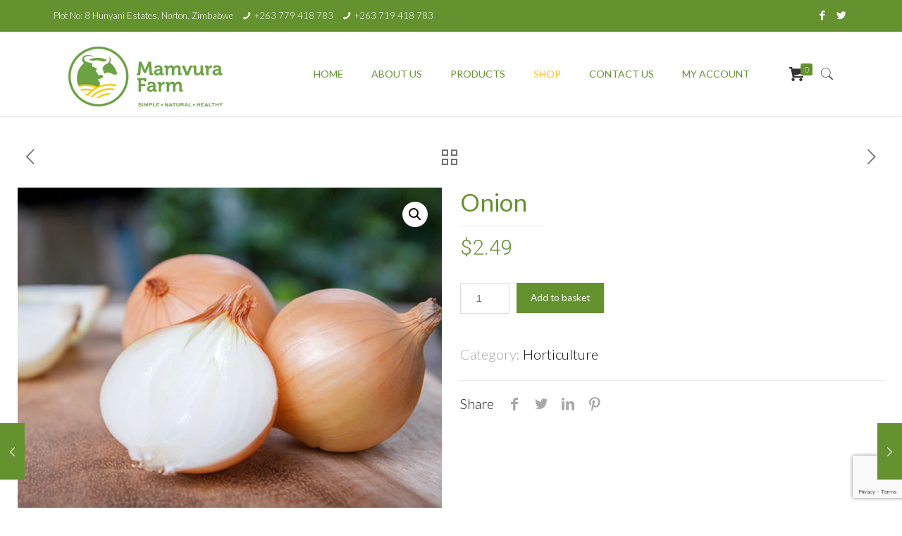

--- FILE ---
content_type: text/html; charset=utf-8
request_url: https://www.google.com/recaptcha/api2/anchor?ar=1&k=6LdK-bUZAAAAALaISwyOaIOIzg4h1X2MV-06eCr9&co=aHR0cHM6Ly93d3cubWFtdnVyYWZhcm0uY28uenc6NDQz&hl=en&v=N67nZn4AqZkNcbeMu4prBgzg&size=invisible&anchor-ms=20000&execute-ms=30000&cb=dduv52xqpnrj
body_size: 48730
content:
<!DOCTYPE HTML><html dir="ltr" lang="en"><head><meta http-equiv="Content-Type" content="text/html; charset=UTF-8">
<meta http-equiv="X-UA-Compatible" content="IE=edge">
<title>reCAPTCHA</title>
<style type="text/css">
/* cyrillic-ext */
@font-face {
  font-family: 'Roboto';
  font-style: normal;
  font-weight: 400;
  font-stretch: 100%;
  src: url(//fonts.gstatic.com/s/roboto/v48/KFO7CnqEu92Fr1ME7kSn66aGLdTylUAMa3GUBHMdazTgWw.woff2) format('woff2');
  unicode-range: U+0460-052F, U+1C80-1C8A, U+20B4, U+2DE0-2DFF, U+A640-A69F, U+FE2E-FE2F;
}
/* cyrillic */
@font-face {
  font-family: 'Roboto';
  font-style: normal;
  font-weight: 400;
  font-stretch: 100%;
  src: url(//fonts.gstatic.com/s/roboto/v48/KFO7CnqEu92Fr1ME7kSn66aGLdTylUAMa3iUBHMdazTgWw.woff2) format('woff2');
  unicode-range: U+0301, U+0400-045F, U+0490-0491, U+04B0-04B1, U+2116;
}
/* greek-ext */
@font-face {
  font-family: 'Roboto';
  font-style: normal;
  font-weight: 400;
  font-stretch: 100%;
  src: url(//fonts.gstatic.com/s/roboto/v48/KFO7CnqEu92Fr1ME7kSn66aGLdTylUAMa3CUBHMdazTgWw.woff2) format('woff2');
  unicode-range: U+1F00-1FFF;
}
/* greek */
@font-face {
  font-family: 'Roboto';
  font-style: normal;
  font-weight: 400;
  font-stretch: 100%;
  src: url(//fonts.gstatic.com/s/roboto/v48/KFO7CnqEu92Fr1ME7kSn66aGLdTylUAMa3-UBHMdazTgWw.woff2) format('woff2');
  unicode-range: U+0370-0377, U+037A-037F, U+0384-038A, U+038C, U+038E-03A1, U+03A3-03FF;
}
/* math */
@font-face {
  font-family: 'Roboto';
  font-style: normal;
  font-weight: 400;
  font-stretch: 100%;
  src: url(//fonts.gstatic.com/s/roboto/v48/KFO7CnqEu92Fr1ME7kSn66aGLdTylUAMawCUBHMdazTgWw.woff2) format('woff2');
  unicode-range: U+0302-0303, U+0305, U+0307-0308, U+0310, U+0312, U+0315, U+031A, U+0326-0327, U+032C, U+032F-0330, U+0332-0333, U+0338, U+033A, U+0346, U+034D, U+0391-03A1, U+03A3-03A9, U+03B1-03C9, U+03D1, U+03D5-03D6, U+03F0-03F1, U+03F4-03F5, U+2016-2017, U+2034-2038, U+203C, U+2040, U+2043, U+2047, U+2050, U+2057, U+205F, U+2070-2071, U+2074-208E, U+2090-209C, U+20D0-20DC, U+20E1, U+20E5-20EF, U+2100-2112, U+2114-2115, U+2117-2121, U+2123-214F, U+2190, U+2192, U+2194-21AE, U+21B0-21E5, U+21F1-21F2, U+21F4-2211, U+2213-2214, U+2216-22FF, U+2308-230B, U+2310, U+2319, U+231C-2321, U+2336-237A, U+237C, U+2395, U+239B-23B7, U+23D0, U+23DC-23E1, U+2474-2475, U+25AF, U+25B3, U+25B7, U+25BD, U+25C1, U+25CA, U+25CC, U+25FB, U+266D-266F, U+27C0-27FF, U+2900-2AFF, U+2B0E-2B11, U+2B30-2B4C, U+2BFE, U+3030, U+FF5B, U+FF5D, U+1D400-1D7FF, U+1EE00-1EEFF;
}
/* symbols */
@font-face {
  font-family: 'Roboto';
  font-style: normal;
  font-weight: 400;
  font-stretch: 100%;
  src: url(//fonts.gstatic.com/s/roboto/v48/KFO7CnqEu92Fr1ME7kSn66aGLdTylUAMaxKUBHMdazTgWw.woff2) format('woff2');
  unicode-range: U+0001-000C, U+000E-001F, U+007F-009F, U+20DD-20E0, U+20E2-20E4, U+2150-218F, U+2190, U+2192, U+2194-2199, U+21AF, U+21E6-21F0, U+21F3, U+2218-2219, U+2299, U+22C4-22C6, U+2300-243F, U+2440-244A, U+2460-24FF, U+25A0-27BF, U+2800-28FF, U+2921-2922, U+2981, U+29BF, U+29EB, U+2B00-2BFF, U+4DC0-4DFF, U+FFF9-FFFB, U+10140-1018E, U+10190-1019C, U+101A0, U+101D0-101FD, U+102E0-102FB, U+10E60-10E7E, U+1D2C0-1D2D3, U+1D2E0-1D37F, U+1F000-1F0FF, U+1F100-1F1AD, U+1F1E6-1F1FF, U+1F30D-1F30F, U+1F315, U+1F31C, U+1F31E, U+1F320-1F32C, U+1F336, U+1F378, U+1F37D, U+1F382, U+1F393-1F39F, U+1F3A7-1F3A8, U+1F3AC-1F3AF, U+1F3C2, U+1F3C4-1F3C6, U+1F3CA-1F3CE, U+1F3D4-1F3E0, U+1F3ED, U+1F3F1-1F3F3, U+1F3F5-1F3F7, U+1F408, U+1F415, U+1F41F, U+1F426, U+1F43F, U+1F441-1F442, U+1F444, U+1F446-1F449, U+1F44C-1F44E, U+1F453, U+1F46A, U+1F47D, U+1F4A3, U+1F4B0, U+1F4B3, U+1F4B9, U+1F4BB, U+1F4BF, U+1F4C8-1F4CB, U+1F4D6, U+1F4DA, U+1F4DF, U+1F4E3-1F4E6, U+1F4EA-1F4ED, U+1F4F7, U+1F4F9-1F4FB, U+1F4FD-1F4FE, U+1F503, U+1F507-1F50B, U+1F50D, U+1F512-1F513, U+1F53E-1F54A, U+1F54F-1F5FA, U+1F610, U+1F650-1F67F, U+1F687, U+1F68D, U+1F691, U+1F694, U+1F698, U+1F6AD, U+1F6B2, U+1F6B9-1F6BA, U+1F6BC, U+1F6C6-1F6CF, U+1F6D3-1F6D7, U+1F6E0-1F6EA, U+1F6F0-1F6F3, U+1F6F7-1F6FC, U+1F700-1F7FF, U+1F800-1F80B, U+1F810-1F847, U+1F850-1F859, U+1F860-1F887, U+1F890-1F8AD, U+1F8B0-1F8BB, U+1F8C0-1F8C1, U+1F900-1F90B, U+1F93B, U+1F946, U+1F984, U+1F996, U+1F9E9, U+1FA00-1FA6F, U+1FA70-1FA7C, U+1FA80-1FA89, U+1FA8F-1FAC6, U+1FACE-1FADC, U+1FADF-1FAE9, U+1FAF0-1FAF8, U+1FB00-1FBFF;
}
/* vietnamese */
@font-face {
  font-family: 'Roboto';
  font-style: normal;
  font-weight: 400;
  font-stretch: 100%;
  src: url(//fonts.gstatic.com/s/roboto/v48/KFO7CnqEu92Fr1ME7kSn66aGLdTylUAMa3OUBHMdazTgWw.woff2) format('woff2');
  unicode-range: U+0102-0103, U+0110-0111, U+0128-0129, U+0168-0169, U+01A0-01A1, U+01AF-01B0, U+0300-0301, U+0303-0304, U+0308-0309, U+0323, U+0329, U+1EA0-1EF9, U+20AB;
}
/* latin-ext */
@font-face {
  font-family: 'Roboto';
  font-style: normal;
  font-weight: 400;
  font-stretch: 100%;
  src: url(//fonts.gstatic.com/s/roboto/v48/KFO7CnqEu92Fr1ME7kSn66aGLdTylUAMa3KUBHMdazTgWw.woff2) format('woff2');
  unicode-range: U+0100-02BA, U+02BD-02C5, U+02C7-02CC, U+02CE-02D7, U+02DD-02FF, U+0304, U+0308, U+0329, U+1D00-1DBF, U+1E00-1E9F, U+1EF2-1EFF, U+2020, U+20A0-20AB, U+20AD-20C0, U+2113, U+2C60-2C7F, U+A720-A7FF;
}
/* latin */
@font-face {
  font-family: 'Roboto';
  font-style: normal;
  font-weight: 400;
  font-stretch: 100%;
  src: url(//fonts.gstatic.com/s/roboto/v48/KFO7CnqEu92Fr1ME7kSn66aGLdTylUAMa3yUBHMdazQ.woff2) format('woff2');
  unicode-range: U+0000-00FF, U+0131, U+0152-0153, U+02BB-02BC, U+02C6, U+02DA, U+02DC, U+0304, U+0308, U+0329, U+2000-206F, U+20AC, U+2122, U+2191, U+2193, U+2212, U+2215, U+FEFF, U+FFFD;
}
/* cyrillic-ext */
@font-face {
  font-family: 'Roboto';
  font-style: normal;
  font-weight: 500;
  font-stretch: 100%;
  src: url(//fonts.gstatic.com/s/roboto/v48/KFO7CnqEu92Fr1ME7kSn66aGLdTylUAMa3GUBHMdazTgWw.woff2) format('woff2');
  unicode-range: U+0460-052F, U+1C80-1C8A, U+20B4, U+2DE0-2DFF, U+A640-A69F, U+FE2E-FE2F;
}
/* cyrillic */
@font-face {
  font-family: 'Roboto';
  font-style: normal;
  font-weight: 500;
  font-stretch: 100%;
  src: url(//fonts.gstatic.com/s/roboto/v48/KFO7CnqEu92Fr1ME7kSn66aGLdTylUAMa3iUBHMdazTgWw.woff2) format('woff2');
  unicode-range: U+0301, U+0400-045F, U+0490-0491, U+04B0-04B1, U+2116;
}
/* greek-ext */
@font-face {
  font-family: 'Roboto';
  font-style: normal;
  font-weight: 500;
  font-stretch: 100%;
  src: url(//fonts.gstatic.com/s/roboto/v48/KFO7CnqEu92Fr1ME7kSn66aGLdTylUAMa3CUBHMdazTgWw.woff2) format('woff2');
  unicode-range: U+1F00-1FFF;
}
/* greek */
@font-face {
  font-family: 'Roboto';
  font-style: normal;
  font-weight: 500;
  font-stretch: 100%;
  src: url(//fonts.gstatic.com/s/roboto/v48/KFO7CnqEu92Fr1ME7kSn66aGLdTylUAMa3-UBHMdazTgWw.woff2) format('woff2');
  unicode-range: U+0370-0377, U+037A-037F, U+0384-038A, U+038C, U+038E-03A1, U+03A3-03FF;
}
/* math */
@font-face {
  font-family: 'Roboto';
  font-style: normal;
  font-weight: 500;
  font-stretch: 100%;
  src: url(//fonts.gstatic.com/s/roboto/v48/KFO7CnqEu92Fr1ME7kSn66aGLdTylUAMawCUBHMdazTgWw.woff2) format('woff2');
  unicode-range: U+0302-0303, U+0305, U+0307-0308, U+0310, U+0312, U+0315, U+031A, U+0326-0327, U+032C, U+032F-0330, U+0332-0333, U+0338, U+033A, U+0346, U+034D, U+0391-03A1, U+03A3-03A9, U+03B1-03C9, U+03D1, U+03D5-03D6, U+03F0-03F1, U+03F4-03F5, U+2016-2017, U+2034-2038, U+203C, U+2040, U+2043, U+2047, U+2050, U+2057, U+205F, U+2070-2071, U+2074-208E, U+2090-209C, U+20D0-20DC, U+20E1, U+20E5-20EF, U+2100-2112, U+2114-2115, U+2117-2121, U+2123-214F, U+2190, U+2192, U+2194-21AE, U+21B0-21E5, U+21F1-21F2, U+21F4-2211, U+2213-2214, U+2216-22FF, U+2308-230B, U+2310, U+2319, U+231C-2321, U+2336-237A, U+237C, U+2395, U+239B-23B7, U+23D0, U+23DC-23E1, U+2474-2475, U+25AF, U+25B3, U+25B7, U+25BD, U+25C1, U+25CA, U+25CC, U+25FB, U+266D-266F, U+27C0-27FF, U+2900-2AFF, U+2B0E-2B11, U+2B30-2B4C, U+2BFE, U+3030, U+FF5B, U+FF5D, U+1D400-1D7FF, U+1EE00-1EEFF;
}
/* symbols */
@font-face {
  font-family: 'Roboto';
  font-style: normal;
  font-weight: 500;
  font-stretch: 100%;
  src: url(//fonts.gstatic.com/s/roboto/v48/KFO7CnqEu92Fr1ME7kSn66aGLdTylUAMaxKUBHMdazTgWw.woff2) format('woff2');
  unicode-range: U+0001-000C, U+000E-001F, U+007F-009F, U+20DD-20E0, U+20E2-20E4, U+2150-218F, U+2190, U+2192, U+2194-2199, U+21AF, U+21E6-21F0, U+21F3, U+2218-2219, U+2299, U+22C4-22C6, U+2300-243F, U+2440-244A, U+2460-24FF, U+25A0-27BF, U+2800-28FF, U+2921-2922, U+2981, U+29BF, U+29EB, U+2B00-2BFF, U+4DC0-4DFF, U+FFF9-FFFB, U+10140-1018E, U+10190-1019C, U+101A0, U+101D0-101FD, U+102E0-102FB, U+10E60-10E7E, U+1D2C0-1D2D3, U+1D2E0-1D37F, U+1F000-1F0FF, U+1F100-1F1AD, U+1F1E6-1F1FF, U+1F30D-1F30F, U+1F315, U+1F31C, U+1F31E, U+1F320-1F32C, U+1F336, U+1F378, U+1F37D, U+1F382, U+1F393-1F39F, U+1F3A7-1F3A8, U+1F3AC-1F3AF, U+1F3C2, U+1F3C4-1F3C6, U+1F3CA-1F3CE, U+1F3D4-1F3E0, U+1F3ED, U+1F3F1-1F3F3, U+1F3F5-1F3F7, U+1F408, U+1F415, U+1F41F, U+1F426, U+1F43F, U+1F441-1F442, U+1F444, U+1F446-1F449, U+1F44C-1F44E, U+1F453, U+1F46A, U+1F47D, U+1F4A3, U+1F4B0, U+1F4B3, U+1F4B9, U+1F4BB, U+1F4BF, U+1F4C8-1F4CB, U+1F4D6, U+1F4DA, U+1F4DF, U+1F4E3-1F4E6, U+1F4EA-1F4ED, U+1F4F7, U+1F4F9-1F4FB, U+1F4FD-1F4FE, U+1F503, U+1F507-1F50B, U+1F50D, U+1F512-1F513, U+1F53E-1F54A, U+1F54F-1F5FA, U+1F610, U+1F650-1F67F, U+1F687, U+1F68D, U+1F691, U+1F694, U+1F698, U+1F6AD, U+1F6B2, U+1F6B9-1F6BA, U+1F6BC, U+1F6C6-1F6CF, U+1F6D3-1F6D7, U+1F6E0-1F6EA, U+1F6F0-1F6F3, U+1F6F7-1F6FC, U+1F700-1F7FF, U+1F800-1F80B, U+1F810-1F847, U+1F850-1F859, U+1F860-1F887, U+1F890-1F8AD, U+1F8B0-1F8BB, U+1F8C0-1F8C1, U+1F900-1F90B, U+1F93B, U+1F946, U+1F984, U+1F996, U+1F9E9, U+1FA00-1FA6F, U+1FA70-1FA7C, U+1FA80-1FA89, U+1FA8F-1FAC6, U+1FACE-1FADC, U+1FADF-1FAE9, U+1FAF0-1FAF8, U+1FB00-1FBFF;
}
/* vietnamese */
@font-face {
  font-family: 'Roboto';
  font-style: normal;
  font-weight: 500;
  font-stretch: 100%;
  src: url(//fonts.gstatic.com/s/roboto/v48/KFO7CnqEu92Fr1ME7kSn66aGLdTylUAMa3OUBHMdazTgWw.woff2) format('woff2');
  unicode-range: U+0102-0103, U+0110-0111, U+0128-0129, U+0168-0169, U+01A0-01A1, U+01AF-01B0, U+0300-0301, U+0303-0304, U+0308-0309, U+0323, U+0329, U+1EA0-1EF9, U+20AB;
}
/* latin-ext */
@font-face {
  font-family: 'Roboto';
  font-style: normal;
  font-weight: 500;
  font-stretch: 100%;
  src: url(//fonts.gstatic.com/s/roboto/v48/KFO7CnqEu92Fr1ME7kSn66aGLdTylUAMa3KUBHMdazTgWw.woff2) format('woff2');
  unicode-range: U+0100-02BA, U+02BD-02C5, U+02C7-02CC, U+02CE-02D7, U+02DD-02FF, U+0304, U+0308, U+0329, U+1D00-1DBF, U+1E00-1E9F, U+1EF2-1EFF, U+2020, U+20A0-20AB, U+20AD-20C0, U+2113, U+2C60-2C7F, U+A720-A7FF;
}
/* latin */
@font-face {
  font-family: 'Roboto';
  font-style: normal;
  font-weight: 500;
  font-stretch: 100%;
  src: url(//fonts.gstatic.com/s/roboto/v48/KFO7CnqEu92Fr1ME7kSn66aGLdTylUAMa3yUBHMdazQ.woff2) format('woff2');
  unicode-range: U+0000-00FF, U+0131, U+0152-0153, U+02BB-02BC, U+02C6, U+02DA, U+02DC, U+0304, U+0308, U+0329, U+2000-206F, U+20AC, U+2122, U+2191, U+2193, U+2212, U+2215, U+FEFF, U+FFFD;
}
/* cyrillic-ext */
@font-face {
  font-family: 'Roboto';
  font-style: normal;
  font-weight: 900;
  font-stretch: 100%;
  src: url(//fonts.gstatic.com/s/roboto/v48/KFO7CnqEu92Fr1ME7kSn66aGLdTylUAMa3GUBHMdazTgWw.woff2) format('woff2');
  unicode-range: U+0460-052F, U+1C80-1C8A, U+20B4, U+2DE0-2DFF, U+A640-A69F, U+FE2E-FE2F;
}
/* cyrillic */
@font-face {
  font-family: 'Roboto';
  font-style: normal;
  font-weight: 900;
  font-stretch: 100%;
  src: url(//fonts.gstatic.com/s/roboto/v48/KFO7CnqEu92Fr1ME7kSn66aGLdTylUAMa3iUBHMdazTgWw.woff2) format('woff2');
  unicode-range: U+0301, U+0400-045F, U+0490-0491, U+04B0-04B1, U+2116;
}
/* greek-ext */
@font-face {
  font-family: 'Roboto';
  font-style: normal;
  font-weight: 900;
  font-stretch: 100%;
  src: url(//fonts.gstatic.com/s/roboto/v48/KFO7CnqEu92Fr1ME7kSn66aGLdTylUAMa3CUBHMdazTgWw.woff2) format('woff2');
  unicode-range: U+1F00-1FFF;
}
/* greek */
@font-face {
  font-family: 'Roboto';
  font-style: normal;
  font-weight: 900;
  font-stretch: 100%;
  src: url(//fonts.gstatic.com/s/roboto/v48/KFO7CnqEu92Fr1ME7kSn66aGLdTylUAMa3-UBHMdazTgWw.woff2) format('woff2');
  unicode-range: U+0370-0377, U+037A-037F, U+0384-038A, U+038C, U+038E-03A1, U+03A3-03FF;
}
/* math */
@font-face {
  font-family: 'Roboto';
  font-style: normal;
  font-weight: 900;
  font-stretch: 100%;
  src: url(//fonts.gstatic.com/s/roboto/v48/KFO7CnqEu92Fr1ME7kSn66aGLdTylUAMawCUBHMdazTgWw.woff2) format('woff2');
  unicode-range: U+0302-0303, U+0305, U+0307-0308, U+0310, U+0312, U+0315, U+031A, U+0326-0327, U+032C, U+032F-0330, U+0332-0333, U+0338, U+033A, U+0346, U+034D, U+0391-03A1, U+03A3-03A9, U+03B1-03C9, U+03D1, U+03D5-03D6, U+03F0-03F1, U+03F4-03F5, U+2016-2017, U+2034-2038, U+203C, U+2040, U+2043, U+2047, U+2050, U+2057, U+205F, U+2070-2071, U+2074-208E, U+2090-209C, U+20D0-20DC, U+20E1, U+20E5-20EF, U+2100-2112, U+2114-2115, U+2117-2121, U+2123-214F, U+2190, U+2192, U+2194-21AE, U+21B0-21E5, U+21F1-21F2, U+21F4-2211, U+2213-2214, U+2216-22FF, U+2308-230B, U+2310, U+2319, U+231C-2321, U+2336-237A, U+237C, U+2395, U+239B-23B7, U+23D0, U+23DC-23E1, U+2474-2475, U+25AF, U+25B3, U+25B7, U+25BD, U+25C1, U+25CA, U+25CC, U+25FB, U+266D-266F, U+27C0-27FF, U+2900-2AFF, U+2B0E-2B11, U+2B30-2B4C, U+2BFE, U+3030, U+FF5B, U+FF5D, U+1D400-1D7FF, U+1EE00-1EEFF;
}
/* symbols */
@font-face {
  font-family: 'Roboto';
  font-style: normal;
  font-weight: 900;
  font-stretch: 100%;
  src: url(//fonts.gstatic.com/s/roboto/v48/KFO7CnqEu92Fr1ME7kSn66aGLdTylUAMaxKUBHMdazTgWw.woff2) format('woff2');
  unicode-range: U+0001-000C, U+000E-001F, U+007F-009F, U+20DD-20E0, U+20E2-20E4, U+2150-218F, U+2190, U+2192, U+2194-2199, U+21AF, U+21E6-21F0, U+21F3, U+2218-2219, U+2299, U+22C4-22C6, U+2300-243F, U+2440-244A, U+2460-24FF, U+25A0-27BF, U+2800-28FF, U+2921-2922, U+2981, U+29BF, U+29EB, U+2B00-2BFF, U+4DC0-4DFF, U+FFF9-FFFB, U+10140-1018E, U+10190-1019C, U+101A0, U+101D0-101FD, U+102E0-102FB, U+10E60-10E7E, U+1D2C0-1D2D3, U+1D2E0-1D37F, U+1F000-1F0FF, U+1F100-1F1AD, U+1F1E6-1F1FF, U+1F30D-1F30F, U+1F315, U+1F31C, U+1F31E, U+1F320-1F32C, U+1F336, U+1F378, U+1F37D, U+1F382, U+1F393-1F39F, U+1F3A7-1F3A8, U+1F3AC-1F3AF, U+1F3C2, U+1F3C4-1F3C6, U+1F3CA-1F3CE, U+1F3D4-1F3E0, U+1F3ED, U+1F3F1-1F3F3, U+1F3F5-1F3F7, U+1F408, U+1F415, U+1F41F, U+1F426, U+1F43F, U+1F441-1F442, U+1F444, U+1F446-1F449, U+1F44C-1F44E, U+1F453, U+1F46A, U+1F47D, U+1F4A3, U+1F4B0, U+1F4B3, U+1F4B9, U+1F4BB, U+1F4BF, U+1F4C8-1F4CB, U+1F4D6, U+1F4DA, U+1F4DF, U+1F4E3-1F4E6, U+1F4EA-1F4ED, U+1F4F7, U+1F4F9-1F4FB, U+1F4FD-1F4FE, U+1F503, U+1F507-1F50B, U+1F50D, U+1F512-1F513, U+1F53E-1F54A, U+1F54F-1F5FA, U+1F610, U+1F650-1F67F, U+1F687, U+1F68D, U+1F691, U+1F694, U+1F698, U+1F6AD, U+1F6B2, U+1F6B9-1F6BA, U+1F6BC, U+1F6C6-1F6CF, U+1F6D3-1F6D7, U+1F6E0-1F6EA, U+1F6F0-1F6F3, U+1F6F7-1F6FC, U+1F700-1F7FF, U+1F800-1F80B, U+1F810-1F847, U+1F850-1F859, U+1F860-1F887, U+1F890-1F8AD, U+1F8B0-1F8BB, U+1F8C0-1F8C1, U+1F900-1F90B, U+1F93B, U+1F946, U+1F984, U+1F996, U+1F9E9, U+1FA00-1FA6F, U+1FA70-1FA7C, U+1FA80-1FA89, U+1FA8F-1FAC6, U+1FACE-1FADC, U+1FADF-1FAE9, U+1FAF0-1FAF8, U+1FB00-1FBFF;
}
/* vietnamese */
@font-face {
  font-family: 'Roboto';
  font-style: normal;
  font-weight: 900;
  font-stretch: 100%;
  src: url(//fonts.gstatic.com/s/roboto/v48/KFO7CnqEu92Fr1ME7kSn66aGLdTylUAMa3OUBHMdazTgWw.woff2) format('woff2');
  unicode-range: U+0102-0103, U+0110-0111, U+0128-0129, U+0168-0169, U+01A0-01A1, U+01AF-01B0, U+0300-0301, U+0303-0304, U+0308-0309, U+0323, U+0329, U+1EA0-1EF9, U+20AB;
}
/* latin-ext */
@font-face {
  font-family: 'Roboto';
  font-style: normal;
  font-weight: 900;
  font-stretch: 100%;
  src: url(//fonts.gstatic.com/s/roboto/v48/KFO7CnqEu92Fr1ME7kSn66aGLdTylUAMa3KUBHMdazTgWw.woff2) format('woff2');
  unicode-range: U+0100-02BA, U+02BD-02C5, U+02C7-02CC, U+02CE-02D7, U+02DD-02FF, U+0304, U+0308, U+0329, U+1D00-1DBF, U+1E00-1E9F, U+1EF2-1EFF, U+2020, U+20A0-20AB, U+20AD-20C0, U+2113, U+2C60-2C7F, U+A720-A7FF;
}
/* latin */
@font-face {
  font-family: 'Roboto';
  font-style: normal;
  font-weight: 900;
  font-stretch: 100%;
  src: url(//fonts.gstatic.com/s/roboto/v48/KFO7CnqEu92Fr1ME7kSn66aGLdTylUAMa3yUBHMdazQ.woff2) format('woff2');
  unicode-range: U+0000-00FF, U+0131, U+0152-0153, U+02BB-02BC, U+02C6, U+02DA, U+02DC, U+0304, U+0308, U+0329, U+2000-206F, U+20AC, U+2122, U+2191, U+2193, U+2212, U+2215, U+FEFF, U+FFFD;
}

</style>
<link rel="stylesheet" type="text/css" href="https://www.gstatic.com/recaptcha/releases/N67nZn4AqZkNcbeMu4prBgzg/styles__ltr.css">
<script nonce="ZBJMeW0MoDeB_K4sGBOU5Q" type="text/javascript">window['__recaptcha_api'] = 'https://www.google.com/recaptcha/api2/';</script>
<script type="text/javascript" src="https://www.gstatic.com/recaptcha/releases/N67nZn4AqZkNcbeMu4prBgzg/recaptcha__en.js" nonce="ZBJMeW0MoDeB_K4sGBOU5Q">
      
    </script></head>
<body><div id="rc-anchor-alert" class="rc-anchor-alert"></div>
<input type="hidden" id="recaptcha-token" value="[base64]">
<script type="text/javascript" nonce="ZBJMeW0MoDeB_K4sGBOU5Q">
      recaptcha.anchor.Main.init("[\x22ainput\x22,[\x22bgdata\x22,\x22\x22,\[base64]/[base64]/[base64]/[base64]/[base64]/[base64]/[base64]/[base64]/bmV3IFlbcV0oQVswXSk6aD09Mj9uZXcgWVtxXShBWzBdLEFbMV0pOmg9PTM/bmV3IFlbcV0oQVswXSxBWzFdLEFbMl0pOmg9PTQ/[base64]/aXcoSS5ILEkpOngoOCx0cnVlLEkpfSxFMj12LnJlcXVlc3RJZGxlQ2FsbGJhY2s/[base64]/[base64]/[base64]/[base64]\\u003d\x22,\[base64]\\u003d\x22,\x22w4zDr1PDm0LDo10fwoNzwrgEw7FNwoHCrw/CvDPDgTRlw6Uww5waw5HDjsKfwr7Cg8OwPFfDvcO+ZDYfw6BdwrJ7woJ1w5EVOkJhw5HDgsOww7PCjcKRwrlzakZ4wp5Dc2/ChMOmwqHCk8KSwrwJw7EsH1h5GDd9VWZJw459wq3CmcKSwrDCphbDmsKIw4nDhXVdw4Byw4dTw7nDiCrDusKKw7rCssOkw5jCoQ0Zd8K6WMK9w6VJd8KEwrvDi8ODHsOxVMKTwoPCk2cpw4pow6HDl8KmKMOxGFjCu8OFwp9tw7PDhMOww7nDqmYUw7/DrsOgw4IawqjChl5gwqRuD8O2wp7Dk8KVNBzDpcOgwrZMW8O/XcOXwofDi1vDvjg+wqvDgGZ0w7xTC8KIwqowC8K+UcO/HUdNw752R8OFUsK3O8K7R8KHdsK3dBNDwodMwoTCjcO1wqvCncOMNMOuUcKsQcKywqXDiQwyDcOlMcKoC8Kmwqgyw6jDpUjChTNSwqZIcX/DiFhOVGzCl8Kaw7QjwqYUAsOoe8K3w4PCncKpNk7CpMOZasO/ZzkEBMOEUzxyJsOcw7YBw73DrgrDly7DhR9jFmUQZcKHwqrDs8K0bk3DpMKiAMOzCcOxwoHDmQgnSwRAwp/DjcOPwpFMw5TDkFDCvTLDrkESwqLCn3/DlybCr1kKw7oEO3l4wr7DmjvCnMOtw4LCtiTDiMOUAMOkHMKkw4M4VX8Pw4N/wqoybijDpHnCqFHDjj/[base64]/CmR8SR2Bzfngvwo1seMO6wqF5w5p5woDDoQPDuW9EIQN+w5/[base64]/[base64]/[base64]/Dm8KSEMKUwoISDXUpasOSw47CvEnDiTTCksO4Ol5AwrhXwrZldMKuVgvCkMO2w5rCnizCnmZewpTCjUPDjHnCrD1ww6zDusOEw7cuw48nX8OVHkTCvcKoDsOPwrjDjS8ywqrDjMK9IxoyVMOLOk4uYsOoTVDDs8KSw7DDmWNjFRosw5XCqMO/[base64]/DQ/Cm0ojwqh/e35GeMOLaGvDsG/CusOAM8O2biPCsVoDScK8UMKfw7rCiHRTO8OSwpbCo8KMw6nDsBB9w4RSGsO6w7NEIknDszdTMVFpw6skwrExUcO/JT91TcK6X1vDp24XXMOuw6Maw7DCmcOTSMKhw4rDpsKQwpoXOxnCksKywq/CumHCkmogwq4Nw49Gw6vDl1LChMK+HsKpw4ZPEcKRRcKDwrM3OcOswrBOw7TDscO6w4vCuT3DvAZ8RsORw5kWGxHCqsKvAsKTdMOiVWwbdFfDqMOwfWx0acKORsOSw4x/[base64]/[base64]/[base64]/[base64]/ClAnDmMKhw5LDiMK3ZsKCYHpqTjvDncOCJUjDiW0hwr3Ctn5Sw54bI3pfA3Zowp7DucOWByh7wozCjH0ZwownwpLDk8O/P3XDucKIwrHCtXbDjSNTw7rCqMK+CcOewqfCj8Oiwo0AwoB2dMOcT8OEYMO7wo3CvMOww4zDpWjCqHTDkMKkVsKcw5bCg8KGFMOAwowhZhLCoxHCgEV1wrTDqAFnw4nDj8OZesKPXMOda3rDvUzCksK+McOVwo0sw7HCh8K2w5PDjk82B8KSOFLCmm3Cjl/Cg0rDkn88wooeIcKrw4jDh8K0w7lROUrDpA5GDAXDg8O8csOBSB9Lwow5a8OZbsOBwrLCocOoBCPDkMK9wpXDlwpiw6/[base64]/w6VoWn05w7XDrcKlw67DpE/CscOhUk9hwrPDuk8zA8KUwp3DgcOFU8OaKcOew4LDl01fJVvDoDTDgMORwrDDuGHCssOyfTDCqMKdwo15VUfDjmLDjyzCpyDDvi1yw4/DpWVcZjYTSsKvZDEzdHfCmMKsUVgJG8OkTMOlwr0iw7tPUsKnZ3s3wrPCs8O1bE3DtcKtcsKDwqh5w6AqYiIEwpPCvCjCoT5Ew48Aw7EDdcKsw4RKSwHCpsK1Wkw8w6DDvsKow5PDrsOKw7fDlnvDlE/Cm1HDnjfDrsOrQTPDsHk9LsKJw7JMw6fCiX3DncOcOFjDmxzDvMOyBcKuIcKdwqbDjFIQw44Qwqo1K8KEwpRtwrDDn3fDoMKGDTzCmCNwR8OmEnvDhBE+GGBYRsK0wqjClsOmw4Z4K1jCgMO2Vj9Xw7UoEF/CnkbCisKRSMOhQ8OqSsKEw5zCvTHDnHPCkcKPw51Hw7pmFMKBwr/[base64]/[base64]/CucKnJcKGwp4zRWLDkcKDJA/[base64]/Dh8Klw59Ba8KdfcK+wqplHgHChG3CrGIdwpZgMjDCtcK7w4TDnjAyNggewohnwqolw5t0MCvCoRjDu0Zxwqd7w746w45+w4nDoXbDncK2wqXDi8KodjYzw5/Dg1LDpsKBwrvCuj/[base64]/Dg8OOE1c9fVtnO8KawrNhwrdIwqrDkMOvw4TCp2lHw5J3wrrDjsOYw4fCrMKjOQ8dwooTCTg2wrHDkzpewplwwq/[base64]/CgMK8OMK6w6ZERcOFw4rCocO5RkXCjALDrnVEwozCgCnCvsKNWSxvLWnCt8OwfsOnchjClALCtsOPwqZWwr3CgwPCpW5Nw5/CvWzCoijCncOLcsOJwp/[base64]/DnsOnKTBEGMKVw7lWasKHwrfDjHA9SWkcdsOxPMKSwrTCnsO6woI8wqjDijLDrMOIwp4Fw68tw7UDRTPDkGp0w6/CiEPDvcOUfcKkwo0Ywr/ChcKVdcOiYcKhwoNkJEvCuBotJMKsdcOaHcKjw6krK3bCv8OUTcKpwofDusOawpkPAAx2w57CmsKqCsOUwqYqTHPDuDrCo8OVA8OwCEM3w6bDocKbw5wCQsODwr4GL8Kvw6tpIcK4w6tse8KxbzwZwolkw6jDgsKHwp7CtsKcb8O1wr/Dn09Fw7PCpU7CmcKtJsKCP8O6w4wTAMKUWcK6w7cMEcOmw7LDu8O5dmp4w55GI8OwwoR8w5VfwpLDnxnCkW/DuMKwwrHCncOWwpvChyLCn8OGw5zCmcOSRMOjckMEOmxpaljDjAUkw6XCp0/[base64]/CrV7DosO+wqYswprDrcK7w5PDlsK9w5VVeScWJsOSG3k5w5DCm8OABMOIJsKMJ8K1w7DDuiUgI8K/fMO3wrF9wp7DpCnCrSLDncK5w4jDnykDIMKJOxl7Oy3CmsKEwrYLw5PDi8KiIFPCjhYSOsKGw55jwrkowrA/w5DDj8OHcAjDvcO9wpfDrVbCnMKXH8Ojw6NFw5DDnV7DqsK7KcKVRHJbPsKewpbCnGxdQcO8R8Obwrp2ZcOxJDAdPMO2ZMO9w6nDhR9ob0Qow5XCm8KkY37CjcKNw5vDkhXCumbDoQ/CrzAawpvCu8Kyw7vCqS8YJG5fwp5YOMKWwp4uwo7DoxbDrC/DrVxhaSPCgMKDw6HDk8OWVgLDtH/Cn3vDgQjCscK0WcK/[base64]/DqsKdwpAyw5LDsQ9rJE7DhhhYeQdSKAhCw4ATT8KmwrVsEV/CvQ/[base64]/CrXgGwr5bK8KYwpBDMcO8exHCuGNgwoV+w7bDiUApwo5MBMOtSFvClhLCtCBuBVIOwqphwoLCt3l7woUcw5NmQiPCpcOTEsOtw4/[base64]/Cn8K3wpccPsK8wq/Dqk3DlcKVHgghwpLDjEYnN8Kuw7APw6FhUcOeQy9yb3Jhw6BPwo3CjQYrw6zDisKEKG7CncK4woHDv8OEw5/CicKJwogowrtZw6bDqlBcwrDDuggew7nCi8OxwoFLw7zCpRsOwo/[base64]/CqwQnwqAqwrFhL8KFcsOUOAvDhgNhd8K7wrfDp8KRw6vDnMK9w5rDgxjCoj/[base64]/ATVsPnzCqW0ewpXDuWRTw7jCvErCuglow7oyT2jCk8OowoYAw6DDtUVBPMKfJsKnRcKnNSFgCsKnVsOpw5ZzcgDDkHrCu8KYQVVlGxlCwpBAesK8w5Y/wp3CiWFawrbCixDDo8OIw7vDlzjDlULDjR8iwpLDi2pxQsOUJAHCjjDDlMOZwoQnM21aw4QfPcKTLMKTHDkMOwTCu0jChMKGHcOlLsOZeE7CiMK0ZcOeb0DDiC7CncKRMcOZwrvDqTEAYzMKwrbDjcKPw7PDrsOLw7jCn8KZYiJsw6/DpXrCksK1wrQwQE3Co8OSESBkwq/[base64]/[base64]/Dz7ClXcTwqvCsSPDj11Yw759ZcKkKx1PwpvCnsOSw5DDncK8w5DDhkhmCsKEw6LCl8KcOkp+w7jDs2NPwpjDpUpAw7vDk8ObDjzDnEnCjcKLD2Bpw4TClcOQw6ELwr3DhsOPwpxcw5/[base64]/JcOfwp7CgWbDsjnDi1smSRfCsDALfzI/w6FlbsOoVSEBWzrDlsOFw4pCw6Rfw6bDpAfDjW7DkcK6wrnCq8K0wo4pLMOtVcOpMBZxCcKAw4vCnhVsbn/DvcKFU1/ChsKBwo0Xw4fCpDPCqXbDuH7CqlDCh8Oyc8KkF8OhE8O/[base64]/ChsOtfBJcwrbDr3PCgjZdKTbDoS9hKTDCi1PCqgEBNEHCmMOMw5jCvyrDuzcsWMKlw4QUDcKBw5cdw53ChsO7bDZEw6TCi2zCnBjDqDTCl0EMd8OUHsOnwp4Iw7/DsjtYwqrCoMKOw7vCrAnCmxAKHD/[base64]/DpzfDgHHDmkHCk8KjJ8KaHTDDlcOIK8Kyw7diPgvDr2XCuz7ChQ05wq7Cnjsxw6/Cs8OEwo1Ywqc3DEfDqcKywrkCAzYobcK/w6XClsKCDsOzMMKLwqggGsOZw63DtsKIAkdEw6rCjjMTThJ/wrnCrsOLEsOPeBnClghDwoFPG3vCpMOkw4lsezthBcOpwogjTsKLK8KewqZpw5sHNBLCqG91wrTCgMKMKEoBw7oUwq8yQcKww7zClCjDhsOOYsOvwrXCqB5WHzbDlcOkwprCp2/DiUcFw4ptEXfCnMOnwro7QsOsAsKqAVVnw5zDmFYxw6NZOFXDk8OaDE5qwqgTw6DCtsOYw4Qxw6rCtcKAZsKiw4IuQTBuRhltM8O4A8OMw5kFwoU0wqpVTMO9ShBAMjoww53DvBvDssOALFIAVEpIw7jCoHocf0gQcUDCiFzCoBUAQlgCwpjDjX/[base64]/BSXDti/Ch8KQw5bCiG5AKsKFw6nDlApKCXrDt0kTw5YQIcOdw4dOdk/[base64]/FcKGPDrDvWrCkhzChsKkaMKdw6HDgMOic13Ci8K3w5ccfMKNw4XDjAfCvMOuMivDjXnCv1zCqFHCjsKdw4Vuw4vDv2nCpwlGwq0Nw7d+E8KrQMOFw64vwq5pwr/[base64]/DpCfDscOTwrjDusOoFS99PEwXOUs5bcKFw5/CisOuw6pEcQcrM8OTw4U8UHHCvVFUXlfDigJTKHYpwofDpMK1Pjtuw45Gw5Bhw7zDsljDscKnOyfDn8Ksw5ZAwpQ/[base64]/DphBqBU3Ct8OwdjITUsKnPzjCs17CvsOuWlzCqmo9CFnCvRjCkMOfw7rDu8O/L2TCvgQOwqjDlTkfwrDCmMKEwrdtwpjDtXJOAhHCs8Kkw6lXTcOYw7fDuQvCusOQbAbDsXZswqTCpMK8wqs8woMsMcKCAEBQU8KVwpMPasO3ScO9wqTChMOfw7/DpUxLOcKQZMKDXgPDvVBOwoUrwosLX8OowoXCgQrDt21KV8KxZcKbwrozOUsbJAUoU8KWwqvCkCXDssKMwpXCnSInAygXZU1kw5wdw6TDkEdwworDpEjDskvDp8OiMsO5FsKuwq9EYAHDscKsKF3Do8OewofDoQPDrFFJwovCoiw7wrXDox/Dp8KWw41EwrPDssOQw5Nmw4cAwrllwrc2KMKUPMOZJhPDoMK4LEM4WMK6w64Ow5LDk2nClhZ2w63Ch8O4wrZBLcKHMEPDn8OYG8O/WQDChFvDiMKVfgZHACfDucO/ZU/CkMOwwrvDgxDCl0rDicONwrJSdyYUCMKYd1pow7Eew5BVU8K6w7lKeULDvcO7wonDh8Kld8OHwqVyXg7Dk2zCncK5UcO8w5fDtcKbwpfCssOIwrTCt11LwpUzeGHCkQBTdF/DpjnCs8KVwprDrWo5woBzw5NewosQTsOUcMORHX7DisKdw4VbIzN0ZcOaCB4jSsKRwp9aN8OwOMKEcMK2cjPDuWB3AcKKw6hYwqDDtcK0wrbDg8OXTyQzwp5GJsONwrTDmcKNI8KmH8KPw6BHw75Swp/DlHXCo8KsNUZFKmXDoDjCt2o7NFxbV3LDhgzDhw/Di8O9RVUDWsKFw7TDlVnDrELDusKqwonDoMOhwrhjwoxFWlnCp0XChxvDlzDDtT/[base64]/CuCzCvUTDjlvChMKBUcOiWsO4LS7CncKWe3vDtHo9D1XDhcK0bcOwwrU7GGsNcMOURcKxwqIURMK/[base64]/DjcKEI8OSM8OJwpEqZsOnbMKPw5dWRz7Cpz7Cjh17wpZkSVjDicKBVcKmwpkfV8KWcsK4FgXDqsKSZMKww4PCo8KFHERGwpVLwq7DrUdxwq/DtxxRw4zCmMK+WyJMIz1bV8OTMDjCkRJgARhOImfCj3TDpcK0QlEDwp1yCMOIfsKKccK5w5Eywr/[base64]/CpMODJksLRMKJZDzCscKJaMOPwrvDucO7RgnDgMKQAA7CocKrw4XCqsOTwoJkQ8Kfwq4oHAXDmRDCqAPChsOGRcKuA8KdZg53wq/[base64]/[base64]/Dj8KDKMKiw7HCp8OZw4I3w5V5fHTDncK7AA52wobCvsOZwqfDlcOxwoETw7/CgsOewoYswrjCr8ORwpPDoMOrYDhYQiPDo8OhOMKsX3PDrl5qHmHChT14w7XCkifCosOIwrwBw7srJxY4dsK9w6xyJGVbw7fDuhoiw7jDu8O7TCt9wpQxw6zDqMO1J8K/w7LDkEwWw43Dr8O5DnvDksK2w63Cij8PPnVNw5BuBcKRWjnCo3zDoMK4KMKXDcO7wr7DtiHCr8OeRMOVwp3DhcKUHMKYw4lLw7jClDgBc8K1w7VePibCnjnDjsKGwo/[base64]/FMKjHikJw7rCp8K6EX/Dp8KGwonCniwAwpfCpsOPw6kUw5TDk8OTOsONMiJvwp/CtXzCm21vw7LDjAh6wp/[base64]/ClsOGWnjDpR3DpcO1wqDCm8KnNsKsRcKlCMKDHMO1w5PCtsOXwozCpB4iN2c1TWh/KsKLHMOTw7PDrcOxw5hswqzDsnUkNcKKTSdIJ8OcXXVgw4Afwpd4PMKycsOYCsK5UMKYRsKOwolUJGnDkMKzw4I9P8O2wqgvwovCu0fClsOtwpXCjcKtw5jDpcO/w5gXw4llZ8OSw4RGbi/CusOyNsKxw74RwqjCgAbChcKVwpDCpTrClcKrMxw4w4XCgSINWGIPWxEXLW14wo/DilNyL8ObbcKLUxZEbcK2w5bDp28XU2DCr14bQHgoE3bDonjDtAfCiAbCsMKlLsOidMKYLcKNPMO0SUISChpjYcKOF3w8w7HCksOqesKewqR1w4UPw5/[base64]/wokbwoQjw6RnXiHCn8KmwrVhfRZGDlxaZwFweMKUIAQQw6QPwqjCq8Ktw4dROHQBw7snBH1FwrPDp8K1L1bCqgphGMKaYXxUecOewoXDpcOBw7gICsKoKX5iLsKsQMOtwr5meMKDQRbCmcKjwp/[base64]/DhMOqwpXCtMK0SGsxaFgcw7NVwrxQw41Jwot0C0rCgUPDnD/CuUESRcKKLg0VwrQGwpLDvjPCr8OQwo5oX8K6TwDDoBnChMOEaFPChj/CrhorGsOQc1cda1DDvsOaw4crwo0wbsOPw4LClEnDv8OHw4oFwrbCq17Dkgc7KDDDklIYfMKONcK1fsKMWsOSF8OlFnrDisKuEMOcw7/DqMOnPsKuw7N0QlHCu3bCiwTCr8OHw6hTEBLChz/CuwVSwopUw59lw4VnMUNgwr8cD8O1w6oAwrF2DALCs8Kdw7bCmMOkw6ZAOBnDgA1rE8KxfcOkw6UKwpvCtMOFGcO0w6XDjXrDkTnCpVbCukTDssKmCn/DjipuY0nDg8Ofw73Dn8O/wrjDhMKDwovDnRhcWyNTwrvDthZzTyofNGsBXMOKwqfCiB8Mw6rCmz11w4d8SsKMBcODwqjCv8OxWwnDucOiNnMBw5PDucKQRC85w619N8Oew47DsMKtwpc3w5ddw6vDncKQFsOIIHpcFcOWwr8EwpTClMO7bsO3w6PCq1/DsMKTEcK7bcKDwqwtw5PCk2tJw4DDkMKRw5zDnFjDtcOhLMOpXUoOHW4MVwA+w6kpZsOQKMOkw4jDu8OZw5fDp3DDt8K8MDfCkFDCp8KfwpVuLGQqwq91woNKw5/CnMKKw4jDn8KxVcOwIUNFw7wuwrB5wrQzw5fCm8OTaBzCrcKLY2fCihPDtgTDn8OHwrvCv8OBV8KuYsOww74aKcOhIMKYw48Nfl3DrH3CgMOAw5LDhnpGOcKrw6UuTXdMRjwwwq7Dr3DCo34MOEXCrX7DkcK3wo/[base64]/wqjCkcO7CMO7wpxDWgrDgsOLAMObw4gaw7oiw5jDt8OHwoYMwpzDisKdw6Nfw6zDp8KqwovCt8K+w7RFJ1DDicOdNcO7wrzDm2trwqjCkWd/w7Aiw6weLcOqw6cew7RTw6vCuzh4wqXCicOya37CjjcMIj4Qw4NKEcKgDDQGwpgew4fDqcO/[base64]/DjAA8f8OIw7bCmTB4Iw8+OTpMJcOFw5dVECJYDBU8woI2w55Vw68qCsKtw6JrVMOLwowAwp7DgMO/[base64]/CszcQCMOsbcKdw7XCvHAQHlTCqz5TSsK4DcKsw4ELPTrCsMK8SysrWFtSRjZtKsOHByfDtzfDvGAFwrjDlitpw41ew7vCgmrDsS85KX7DusOUXlbCllVcw4TChg/Cg8OSDcKOMwMkw4DDtmzDoWpawp/DvMONNMOMAcOBwqrCscOuQGNoGnvCq8OHNzTCrMKfOcOAe8KpUAXCgHl+wqrDsH3Cnh7Dln4YwoHDo8KCwo3Dim5UWcKYw5B6NCQrw5tPw64EW8O1w5UFwqYkF2tRwr5GXMKew7TDgMOzw44vDsO6w43Dl8OSwp4yEn/Cj8K1TcKXShPDmGUkw7PDqiHCkSNwwrLCo8K5JsKOLCPCqsKxwqUmK8Ovw6/[base64]/CghvCvWJ1IXbDi8KMwr3DkMO2PynCuhLDl8O8w5nDtW7Ds8OGw5RZVQDCnHMxD03CscK7dWN6w7PCpMK/cR5FZ8KUZEnDt8KZREPDlMKpw6F1NkJaIMOQG8K5TxBzPVTChl7Cng84w77DpMK2woVXUx3CpVZDF8KWwprCvg/CunTCosKIccKgwpIeGMKzZk4NwrxiAMOZMCxqwqvDt20xcENuw7DDolQvwoMjwr8oe0AuYcKhw79ow78oDsK2wocVa8KKWcKeHjzDgsOkZSVow6/CosOjXgtabDHDucO1w7xiCi1lw4sTwqvDoMKydcOiw60Dw4vDjwbDiMKZw4bDh8O8WsOERsOcw77DhMKvbsKzc8KAwobDqRLDhV/ClGJWKynDg8ODwpHDnC3CrMO1wqdFwq/[base64]/DoX/CrQDCm8KwVMOKQhXCvcKzwpXCjlEMw50Iw6lCGMKkwpRjUj3CmhV/UBsRRcKVwrvDtgJ6D0oIwrnCkMKOA8KQwoLDi0fDu37Cs8OEwqgIWzt1w607CsKBMcOdw7DDp2Qzc8Kcwq5HY8OEwrzDoVXDiVvCglYqI8O+w4Eawo1fwrBVYV7CuMOEVXcjN8KpUyQGwocUGS/CkMKyw68YaMOUwr4Ewr/Dg8KNw6s3w6LCrwPCiMO2wo5zw4zDksOOwq9CwqB9c8KTO8KATj5IwrXDgsOjw7zDnXXDnBgcwqTDl3xnCcOaGRwEw58aw4NuEBPDhmJbw69/wpzCicKQwrjCvHl3JsKtw7DCosKnFMOgNsOxw6UXwqPCu8KQZsOIZcOOZMKedgfCtRdSw4nDmcK3wrzDqGHCn8Oyw49UC1TDiHt1w61RY1vCoQjDpcOkVnx2U8KFFcOfwpbDqGJTw7zCkBzCpwPCgsO4wqE1fHvCqsOpX0t4wrs/wocxw67CkMKoWh1DwpXCocK2w5MPTH/Dr8Kpw7XCh2BPw4jDi8K8FT9uXcOHEMOowoPDsg7DicO0wr3CtcOYJcOTRcK6UcOBw4nCtVLDhW1Yw4nChG9iGBl2wpM3b2oHwqrCvUnDqsKkDsO/asOeWcONwrbCn8KGWcOyw7bCisONO8Onwq/DvcOYK37ClHbDgXnClklgMihHwpPDqXDDp8OCwqTCrMK2w7NtBMOQw6lcPh5nwptPw4J4wp7DkXkqwqjClkoJF8Kjw43DscKdaELCgcONLsOdCcKoNhEuXWPCs8OoZsKMwp9/wr/CmhpRwrs9w4zCrsOASnhOXDEHwp7DjgXCt2vCqn7DqsOhN8Kiw4bDvyrDl8K+RiPDlB1rwpI6R8KAwo7Dn8ODL8KCwqDCpsKxAnvCjmzCpjHCozHDgC8zw4IgZ8O5YsKkw5d9dMKZw67DusKTw6oIUg7DksOCRX9lH8O/[base64]/VMKtw61eURrCrcO8NMKlQcOtD8KPYHVoPwjDhRXCusOAfsKEIMOWw7PCsknCoMK/QyomU2PCqcKYVxIkKWw7GcKcw4DDkBTDrGHDhwtuw5ciwr3DpT/CoR94VcOvw5zDoUPDjsK6MjjCnSVlw6zDjsOAwrt0wrowQ8OiwonDicOBem9MSjjCkC03w4Ivw4dDB8OJw6XDkcO6w4Udw4F/VwYLaUfDksOoO0HCnMO6U8KgDgfChcKXwpHDgsOiNsONwroPTwtKwp3Dp8OAR17CkcKnw5zCo8OEw4UNG8KnO0IzDx9ySMOPXMKvRcOsQzbCoRnDvMOsw49GXDnDqMO1w5vDpR59UMOlwpd/w6ttw50Dwr7Ciz8IHjDDrkDCsMKaf8Kgw51VwpXDp8Osw4/DtMOTAGZtRX/DgmUiwo/[base64]/DliR6wojChMOaw5EgwqdMw73DtMOjbQDDhk0NHk/ChAPCgw3CrTBIOTzCrcKdKgljwonChhzDp8OfHcKUFUluccOvHsKTw73CklrCp8K7LsOcw5PCuMKnw7hmOAHChcO0w6drw77CmsOqSsKeKsKPwq7DscOqwp8Yd8OvbcKxUMOKwq4+w7JyWGgrRzHCp8KLFgXDhsODw5Mnw43DqsOrb0jDqFZ/wpPDsx8gEE8EIMKLRcKbTlN5wrnDiCRNw7bDnS1bJ8KgWwjDgMOUwr4nwoFmwqoqw7DCuMKqwqPDvn3Cs0B+w4FXQsOZEE/DvcOmKsOvDBXDiTYSw7XDjG3ChsOgw4HCgVxPPT7Cv8Kkw5tbcsKWwqlawofDsyTChhoWw506w7slw7LDsStyw5tQNMKRWDBFSCPDq8OlfCPCu8O/wqVPwpRyw7PCm8OTw7g3UMO4w5oMdR3DmMKqwqwdwr0mV8Okw4FeIcKPwpvChEXDolTCssOnwq91ZjMEwrxnQ8KUbGIlwrEmC8KhwqbCmGBoHcOQGMK/I8KBScOyODPCjVzCj8O9IcO+D09uw5V6ISfDqMKpwr4oSsKpM8K+w4rDjw3CuAjDmQpEVcK7NMKRwprDr3/CgyJ0dSLDhS01w70Sw5piw6vCt2nDmsOCcQ/DlsOUwo1jHsKtwq7DoWbCucOPwrQKw41teMKhJMO+MMK9fsOqKMO/bFHCgkjCgsOYw5fDqTzCozY+w5lVNlTDo8KIw5LDh8OWVGfDuALDusO5w67Do0tJVMOvw499w6jChAfDq8KFwrs3wrIxbVTDnh84FRvDt8OkRcOUMsKPwq/DhgkvdcOOwqUpw4DCn2k+YMOdwpA8wrXDscKXw5l5woU1Ew1Vw4QEPibDrMKmwpE5w7LDowIIwrYEHR9ITk7Cs0B/wqLDsMKQccKmIcOmVifCp8K1w7bDnsKYw59qwr1vbg/CqzzDgjN+w5HDlHoECGTDqH85UAE2w7nDksKqw6cpw5HCkMOkCcOfGcKlEcKrJkJ0wr7DnzfCtDTDuRjCjHzCocKzDMOncFQjLmFMZ8Oaw6hNw6JuRcKBwo/DtGs5BwZVw5/CjTlSJmrCuHYYw7fCggEPCsK5acK4woDDilFAw588w5bDgcO0woHCoWQhwoJSw7ZQwpnDvhFqw5QcNxYWwrACDcOpw6LDg3E4w4kZe8OwwqHCiMO3wo3CkWpSYGUEBgDDmcKYch/DtSdIVMOQAcO8wqYcw5/DmsO3K1lAVMKHLMOCYMKyw4I0w6HCp8O+MsKudcOlw5RsXGVlw5o7wpppeD5WInrCgMKbRG/[base64]/[base64]/[base64]/wq/[base64]/[base64]/HArCjcOhIMO9wqcNDcObYMO2wpYJwrcpByHDpjLCl2l2ZcKgFEbCoU/[base64]/ClnXDgQwNwocBDykxeh4GEQHCmsOOT8OJBcOCw4TDgQ3CtXrDn8OFwp/DnmFJw43CssK7w7MCKMKiacOvwqnCnBfCoCjDtCkPQsKFWFfCozpwG8K/w7c2w6R6WsK6ehIbw5XCgmZoYgVAw6zDr8KadTHCl8KMwrXDhcOhwpA/O1Y+wprCvsOswoIDA8Kxwr3DssKCJsO4w7TCv8K/w7DCgUs6bcOhw5xbwqVWBsKPw5rCu8KYDHHCgMOzaX7DnMKxLm3DmcKcwoDChE7DliPDscOxwqdMw47CncOUFXbCjAXCsXrCncO0wqLDlTXDp20Vw4MxLMOlfcO/w6bDuyDDpR3DozDDnjpZPXYUwpoJwpzCtycyZcOqLsO5w7JGYnEuwroAMlbCmzLDt8O1w4nDlsKewrotw5Jtw7IKLcOPwpY2w7PDtMKpw4FYw7PCmcKHBcOhYcK4XcOyNC54woE/w6QkGMObw559b1rDnMOmHMOPPFXCjcOmwozClXzCo8KRwqUIwoQVwox3w5/CvSkzfsKkc0FjDsKnw6V6NDA+wrDCnTzCmD13w5zDlBfDvU3CixNbw6QLwpPDvGNOdlnDjHHCscKUw6pZw5FAMcKSw5DDvFPDvsOrwoF1w4vDp8O/w7LDmgrDqMK0w7M4EcOpcAfDvMOVw6FbSGU3w6QUUcO/[base64]/[base64]/EsOiw4oXwo0+wpDDvcKNTVtuITJqwqDDisKbw7ZcwqzCpUTCtFszJlTCrsOAAhLCqcOOAGzDssKzeXnDp2XDnMOsAwLCrSfDocOgwrd8IsKLH11kwqRLwrvCo8Osw6k3W18Uw6/CvsOdKMOHwqrCisOtw7V/w68TK0caET/Do8KMTUrDucKMwqDDl2zCjynChsKdfsKaw5cFw7DCmUd1OyYTw7PCtlXDmcKqw6fDkjAPwrYrw6BEcMO1wr7DscOYAcOkwrhWw45Rw44lVk98PA3Cm1DDnm3Cs8O6H8OxBCsIw7RMN8Owejhbw6LDq8OASHXDtsKWF3hOecKcVsO9K0/[base64]/CnMKywrwVw4I3wrwtwqPDisKTUsOcEsKyw7c8w5BvX8OqMHZzwojCtD0Gw4PCpS49wrbDrl7CgnEqw6/DqsOZwo9KHwPDtMONwq0nFMOZfMK+wpBSMMO+bBUlUGDCusOOTcKDZ8OuLSsEc8O5P8OHH2B3bx7DgMOawodresOaHU4GATFswrnCj8KwTH3Dv3TDrC/DmXjCnsKzwoVpccOtwpPDiATCgcOvEBPDtQxHYiRrEcKXXMK/XwrDtipdwqsBCyTDrcKuw5bCkMOAewEBw4LDjE5OaB/CpsK9woDCn8OEw5zDjcKIw7/DmcKkw4FedVzCmsKWKnB4CsOhw4gfw6PDnMOOw4rDpUnDksO4wrLCpsOcwpAAZMKhNn/DjcKZe8KsQ8ODw7HDsBRGwpNLwo0hZ8KbEhfDiMKVw6bCp27DpcOdwpbCv8OxS00ww47Cv8K2wovDknsHwrhccsKow58rf8KJwrJyw6UEZycHTQHCgGNReH8Rwr8/wr7CpcK3wpPDn1ZJwq9ew6M2OHFxwq/DpMO2WMOIacKxcsKmSW8Ewrp/w57DmHrCjSnCqmAhJ8KXw7xaCcOEw7RvwqDDnFfDqUYfwpLDscOsw5DCgMO+CMOIwqrDqsKzwq5uT8KJcDtWw6bCl8Oswp/CuHJNLCEmWMKZAmPCkcKvGDjCl8Kew7TDu8Kgw6jDtMOHGcOewqHCo8OiUcK2A8OTwqMtUVHCm3xcWsKhw6rDj8KWd8OaQMOcw40aC07CvxfCgW9aGVB6LzsqYAcKwqkAw74LwrvCucKUL8Kew4/DvFB3G3AlRsKMcCLDocKlwrDDtMKkV0TCicOyC0HDi8KbInfDvDlPwofCqHc4woLDtDceHTvDg8OmSH4FTwV7wonCrm5mCgoewphTEsO/wog2ScKLwrYEw6cAesOCw4jDnVwcw4nCrlHDmcOoXFHCvcKJYMOxHMOAwpbDvMOXMEA6w4zDhgl1FcK6wqMmaB3Dry0dwoVhHnpqw5jCiXd8woPDhcOAXcKJwpDCgW7DjU4/wprDrANvfxZaBnnDpDt9BcO8Jx7DmsOQwppXbgFLwrEhwoI0CHPChMK3VT9sOGhOwqnCtcKvCSrCsSTDomEWF8O7XsK/w4RswobDgsKAw5/CmcO7wpgFG8K7w6p+MMKMwrLCmhnCrMKNwqbClF0Rw6vCvULDqnbDh8OeInvCt1AdwrLCpAhhwpzDvsKWwoLDuijCp8OPw6tRwpnDiwvDvcK6MFx5w5jDimvDoMKreMKuUcOrKwvCg1BhVsOKWcOyQjbCncOCwpdRBX/Dg2kmXcOHw7TDh8KdGcOQOcOjKsKzw6HCuAvDnB3DpsKIXMKmwpFewr/DjA9qUV3DvTPCnExJWHtswozDmHrCnsOlIxPDgsKmesKHFsKyZ1PCi8KhwqHCrcKoDBnDkGzDrjM5w4LCpMOQw7nCm8Kgw71xQATCpsK/wrhvP8ODw6HDky/DlsOWwoXDg2pOVsObwo9kUsK/wp7CmidELEjCoE4mwqTCg8Kkw55dBzrCrgglw5zCk3FaeW7DkjpiFsK8w7ptJcKIMHZRw63DqcKuw73DhMK7wqXCvHfCisOJwrLDixHDicOBw4zDncKIw6sISxzDlsOewqLDgMOle0wKH03CjMOmw6ofLMOPc8Ocwqt4acKBwoA/wrLDuMKkw5nDncK5w4rCsCbDln7CsU7DtMKldsKpSsKxf8OrwqzCgMOQJivDtVhxw615wrAfw4zDgMKAwolqw6PDs21vLVgZwp9sw67Dtj3DpXFTw7/Dox5MNgHDllt4w7fCryDDvcO7WXphGMKlwrXCr8K+wqJfMMKKwrTCuDTCuQDCvl4/wqZyall6wplAwoY+w7d1P8KhbSLDrcOfRQ7DjzHCgAXDvsK8fCYyw6DCo8ONVR/ChcKDWMKxwrMXccOfw6A2XSIjWRddwq7CucO2e8KRw4XDi8K4VcKfw7VWB8OID0HCmVjCrVvCoMONw4/CnRoHwqN/O8KkB8K6HMKQNMOXfRbCnMKLwq4VcU3DqSc/w5bCliA\\u003d\x22],null,[\x22conf\x22,null,\x226LdK-bUZAAAAALaISwyOaIOIzg4h1X2MV-06eCr9\x22,0,null,null,null,1,[16,21,125,63,73,95,87,41,43,42,83,102,105,109,121],[7059694,810],0,null,null,null,null,0,null,0,null,700,1,null,0,\[base64]/76lBhmnigkZhAoZnOKMAhmv8xEZ\x22,0,1,null,null,1,null,0,0,null,null,null,0],\x22https://www.mamvurafarm.co.zw:443\x22,null,[3,1,1],null,null,null,1,3600,[\x22https://www.google.com/intl/en/policies/privacy/\x22,\x22https://www.google.com/intl/en/policies/terms/\x22],\x22udsqI3mfLaqhmi2w2/SnfbD7bN6E5DkFMFNg3oxnZpM\\u003d\x22,1,0,null,1,1770077967846,0,0,[45,163,204,120],null,[33,200,7,252,110],\x22RC-LCzilEr_GhIwsg\x22,null,null,null,null,null,\x220dAFcWeA7e61KuvZzpQVMhg1x4JpmcDsAAWF5ifAhoo17xPWUVRWCN4gzS3xz_OuElz4Q8HnL_ri2moOaQZypLB8m2c2Dyd0wu1w\x22,1770160767850]");
    </script></body></html>